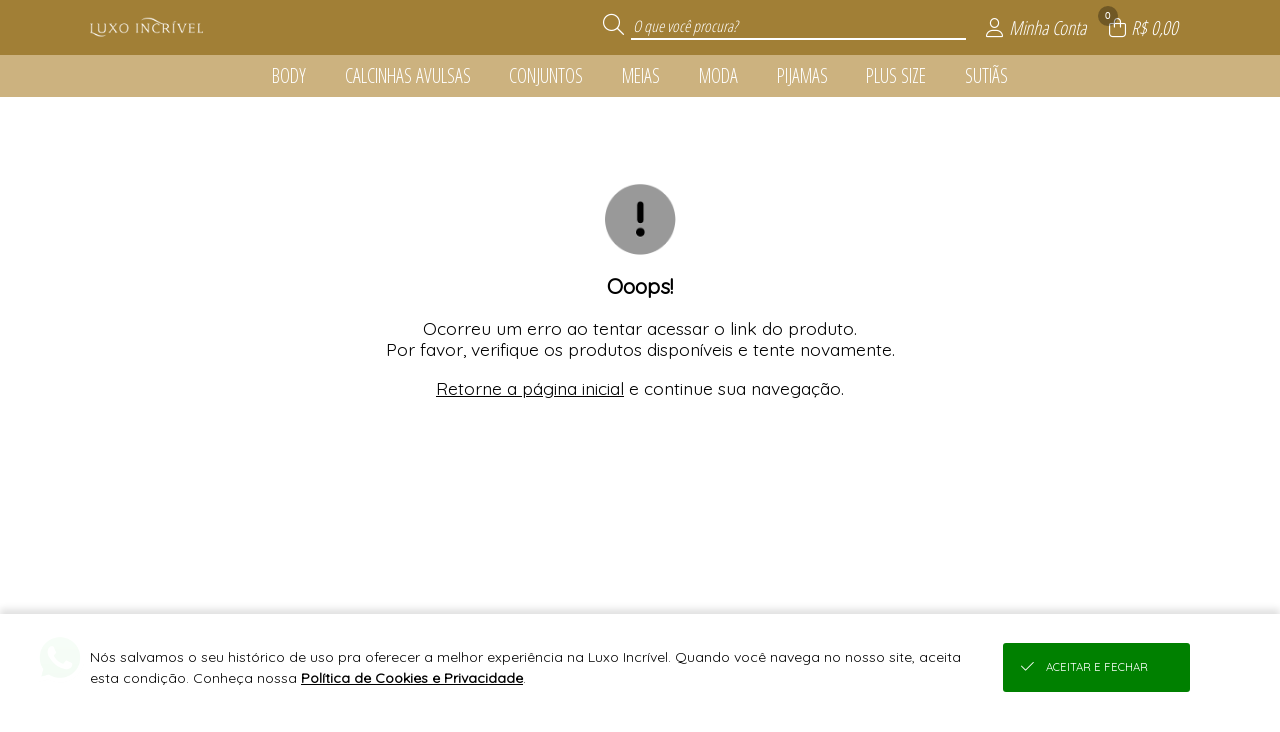

--- FILE ---
content_type: text/html; charset=UTF-8
request_url: https://www.luxoincrivel.com.br/json/?token=VjFaYWFrMVZNVWRqUm1oaFUwZDRZVlpxUVRGTmJHUnpZVVUxVVZWVU1Eaz0=
body_size: 817
content:
{"cliente":null,"loja":{"nome":"Luxo Incr\u00edvel","cod":"656"},"session_id":"4vvfako3hc9sbaltju68ltc112.1769022550","integracoes":{"facebookpixel":{"nome_integracao":"Facebook Pixel","_tk":"686662350272571","_lg":"[base64]","_sc":"{\"test_event_code\":\"\"}"},"googleadwords":{"nome_integracao":"Google Adwords","_tk":"AW-11436000298","_sc":{"busca":"","cadastro":"F_ZOCOrPuNEZEKqIjs0q","lead":"smaOCOfPuNEZEKqIjs0q","produto":"","sacola":"pBDICOHPuNEZEKqIjs0q","checkout":"TQ5DCOTPuNEZEKqIjs0q","login":"","pedido":"gVi9CNvPuNEZEKqIjs0q","pagamento":"AxUuCN7PuNEZEKqIjs0q"}},"viashoppixel":{"_tk":"Sim"}}}

--- FILE ---
content_type: text/html; charset=UTF-8
request_url: https://www.luxoincrivel.com.br/json/index.php?token=VjJ0V2FrNVhUbk5qUm1oUFZteEtjbFpxUW5kTlJteFhZVVpLVVZWVU1Eaz0%3D
body_size: 149
content:
{"token":"VmtkMGIxbFZNWE5qU0ZKVFltdHdjRnBYY3pGa2JHUlpZMGhPYkdKSGVEQlZiVFZQWVRGSmVsRllhRlZpV0VKMldYcEtVMU5HVWxsaFJUVlhVbGR6TlE9PQ=="}

--- FILE ---
content_type: text/html; charset=UTF-8
request_url: https://www.luxoincrivel.com.br/api/v2/atendimento?time=1769022551043
body_size: 449
content:
{"img_whatsapp":"https:\/\/imagens.viashopmoda.com.br\/libs\/api-whatsapp\/icone.png","titulo":"Ol\u00e1, sou Luxo Incr\u00edvel! Conte comigo para o que precisar.","mensagem":"Ol\u00e1, Luxo Incr\u00edvel! Estou vindo da sua Loja Virtual e gostaria de conversar.","whatsapp":"5511937065195","ddi":"55","celular":"11937065195","foto":"https:\/\/imagens.viashopmoda.com.br\/UPLOAD\/SaoPaulo_LuxoIncrivel\/thumb.jpg","mostrar_form":true}

--- FILE ---
content_type: text/html; charset=UTF-8
request_url: https://www.luxoincrivel.com.br/json/?token=VmpKd1MwNUhVbk5pU0ZKVFltczFjRlZ1Y0hObFJtUlhVbFJzVVZWVU1Eaz0=
body_size: 6989
content:
{"loja":{"totalReg":80,"conteudo":[{"Loj_ID":"1","Loj_Nome":"Luxo Incr\u00edvel","Loj_DiretorioViaJuruaia":"SaoPaulo_LuxoIncrivel","Loj_BannerPrincipal":"{\"video\":[],\"catalogoPre\":[],\"catalogoPos\":[],\"mobile\":[{\"src\":\"1767974217_bannerMobile0.jpg\",\"link\":\"\",\"type\":\"imagem\"},{\"src\":\"1767974217_bannerMobile1.jpg\",\"link\":\"\",\"type\":\"imagem\"}],\"desktop\":[{\"src\":\"1767971669_bannerPrincipal0.jpg\",\"link\":\"\",\"type\":\"imagem\"},{\"src\":\"1767971670_bannerPrincipal1.jpg\",\"link\":\"\",\"type\":\"imagem\"},{\"src\":\"1767971670_bannerPrincipal2.jpg\",\"link\":\"\",\"type\":\"imagem\"}]}","Loj_BannerSecundario":"{\"peq\":[{\"src\":\"1760042385_bannerSecundarioPequeno1.jpg\",\"link\":\"\",\"type\":\"imagem\"},{\"src\":\"1760042385_bannerSecundarioPequeno2.jpg\",\"link\":\"https:\/\/www.instagram.com\/luxoincrivel\/\",\"type\":\"imagem\"}],\"med\":[{\"src\":\"1767971049_bannerSecundarioMedio.jpg\",\"link\":\"https:\/\/www.luxoincrivel.com.br\/colecoes\/plus-size-8.html\",\"type\":\"imagem\"}],\"gra\":[]}","Loj_JsonConfiguracoes":"{\"filtroHorizontal\":{\"tipo\":\"colecoes\",\"colecoes\":\"7,8,9,10,11,13,14,19\",\"nomeDescontos\":\"OUTLET\"},\"mostraPrecos\":\"2\",\"vantagensCadastro\":\"1767791473_vantagensCadastro.jpg\"}","Loj_CSSPersonalizado":"{\"versao\":\"2\",\"topo\":{\"bg\":\"161,127,54\",\"font\":\"255,255,255\"},\"menu\":{\"bg\":\"204,178,127\",\"font\":\"255,255,255\"},\"rodape\":{\"bg\":\"161,127,54\",\"font\":\"255,255,255\"},\"logo\":{\"arquivo\":\"nenhum\",\"bg\":\"255,255,255\"}}","Loj_JsonDescontoProgressivo":null,"Loj_JsonAddPrecosClientesPais":"","Loj_JsonAddPrecosClientesUF":"[]","Loj_RazaoSocial":"Shopping Virtual Luxo Incrivel LTDA","Loj_CNPJ":"42.791.654\/0001-20","Loj_Endereco":"Rua Joaquim Jos\u00e9 Marques","Loj_Numero":"484","Loj_Complemento":"","Loj_Bairro":"Centro","Loj_CEP":"37805-000","Loj_CEPFrete":null,"Loj_Cidade":"Juruaia","Loj_UF":"MG","Loj_Telefone":"55 (11) 91440-0537","Loj_ddi":"55","Loj_Whatsapp":"55 (11) 93706-5195","Loj_Pagamento":"","Loj_Email":"pedidos@luxoincrivel.com.br","Loj_Emailpagseguro":null,"Loj_Tokenpagseguro":null,"Loj_QualChat":null,"Loj_PalavraChave":"","Loj_Chat":", PayPal, PIX, UpVendas, Boleto Parcelado na Loja, Correios API, Melhor Envio,","Loj_DadosCaixas":"{\"caixas\":[{\"p\":\"800\",\"a\":\"15\",\"l\":\"30\",\"c\":\"30\"},{\"p\":\"1400\",\"a\":\"15\",\"l\":\"40\",\"c\":\"40\"},{\"p\":\"2000\",\"a\":\"40\",\"l\":\"30\",\"c\":\"50\"},{\"p\":\"4000\",\"a\":\"52\",\"l\":\"46\",\"c\":\"51\"}]}","Loj_Estatisticas":null,"Loja_EstatisticasGlobais":null,"Loja_InfoFreteGratis":null,"Loja_EstatisticasPeriodo":null,"Loj_MostraVarejoAtacado":"A","Loj_MostraEstoqueNaLoja":"nenhum: produto, live, catalogo","Loj_LucroPercentualSugerido":"100","Loj_DebitaEstoqueERP":"0","Loj_DescBoletoVarejo":"10","Loj_DescBoletoAtacado":"5","Loj_ParcelamentoSemJuros":"3","Loj_ParcelamentoSemJurosAtacado":"6","Loj_ModoPedidoMinimo":"Valor","Loj_CompraMinimaAtacado":"600.00","Loj_CompraMinimaAtacadoDolar":"600.00","Loj_ArredondaPrecoProdutos":null,"Loj_ArredondaDolar":"0.00","Loj_ArredondaEuro":"0.00","Loj_TrabalharComEstoque":"S","Loj_LiberarCadastroAutomatico":"S","Loj_PagamentoAutomatico":"S","Loj_ReceberMailCadastro":"N","Loj_CalculaFreteNaPlataforma":"S","Loj_Facebook":"","Loj_Instagram":"luxoincrivel","Loj_Twitter":"","Loj_Youtube":"","Loj_PixelFacebook":null,"Loj_PixelAnalytics":null,"Loj_Thumbnail":"logomarca.jpg","Loj_ExibirPrecoProdutos":"S","Loj_EmManutencao":"N","Loj_DadosDeposito":null,"Loj_CieloMerchantID":"","Loj_FreteGratis":"0.00","Loj_FreteGratisAtacado":"","Loj_FreteGratisVarejo":"","Loj_MostraClientes":"sim","Loj_TravarVendedores":"N\u00e3o","Loj_TravarRepresentantes":"N\u00e3o","Loj_AtualizacaoFunil":null,"Loj_AtualizacaoFunilAnterior":null,"Loja_AtualizacaoEstoque":null,"Loj_TabelaCotacaoMoeda":0,"Loj_ParcelamentoSemJurosVarejo":"3","categoriaLoja":"Lingerie","httpReferer":"Acesso Direto","extensoes":{"crm_viashop":{"id":"3","codtipointegracao":"11","nome_tag":"crm_viashop","json_configs":{"chave_aleatoria":"6724b3805df73"}},"fidelidade_incentivos":{"id":"4","codtipointegracao":"4","nome_tag":"fidelidade_incentivos","json_configs":{"frete_gratis":{"atacado":[{"rotulo":"*SP","faixa_inicial":"01000-000","faixa_final":"19999-999","apartirde":1200},{"rotulo":"*MG","faixa_inicial":"30000-000","faixa_final":"39999-999","apartirde":1200},{"rotulo":"*RJ","faixa_inicial":"20000-000","faixa_final":"28999-999","apartirde":1200},{"rotulo":"*PR","faixa_inicial":"80000-000","faixa_final":"87999-999","apartirde":1200}],"varejo":[]},"frete_fixo":{"atacado":[],"varejo":[]},"desconto_progressivo":{"atacado":[],"varejo":[]},"brinde_compra":{"atacado":[],"varejo":[]},"cashback_proxima_compra":{"atacado":[{"acima_de":600,"valor":20},{"acima_de":1000,"valor":35},{"acima_de":2000,"valor":70},{"acima_de":3000,"valor":120},{"acima_de":5000,"valor":160}],"varejo":[]}}},"configs_precos":{"id":"7","codtipointegracao":"4","nome_tag":"configs_precos","json_configs":{"variacao":[{"integracao":"padrao","preco_atacado":1,"preco_varejo":3}]}}},"objVariantesMoeda":{"moeda":"BRL","simbolo":"R$","cotacaoMoeda":1,"varianteCotacaoLoja":1,"varianteMoeda":1},"url_android":null,"url_ios":null,"frete_gratis":{"atacado":"[{\"rotulo\":\"*SP\",\"faixa_inicial\":\"01000-000\",\"faixa_final\":\"19999-999\",\"apartirde\":1200},{\"rotulo\":\"*MG\",\"faixa_inicial\":\"30000-000\",\"faixa_final\":\"39999-999\",\"apartirde\":1200},{\"rotulo\":\"*RJ\",\"faixa_inicial\":\"20000-000\",\"faixa_final\":\"28999-999\",\"apartirde\":1200},{\"rotulo\":\"*PR\",\"faixa_inicial\":\"80000-000\",\"faixa_final\":\"87999-999\",\"apartirde\":1200}]","varejo":"[]"}}]}, "institucional": {"totalReg":"10", "conteudo":[{"titulo":"SEJA UMA REVENDEDORA","url":"\/cadastro"},{"id":"1","titulo":"QUEM SOMOS","tipo":"1"},{"id":"2","titulo":"COMO COMPRAR","tipo":"1"},{"id":"3","titulo":"CONDI\u00c7\u00d5ES DE FRETE","tipo":"1"},{"id":"4","titulo":"TROCAS E DEVOLU\u00c7\u00d5ES","tipo":"1"},{"id":"6","titulo":"TABELA DE MEDIDAS","tipo":"1"},{"id":"17","titulo":"CONDI\u00c7\u00d5ES DE PARCELAMENTO","tipo":"1"},{"id":"19","titulo":"POL\u00cdTICA DE PRIVACIDADE DE DADOS","tipo":"3"},{"id":"20","titulo":"POL\u00cdTICA DE PRIVACIDADE","tipo":"1"},{"id":"21","titulo":"ONDE FICAMOS","tipo":"1"}]}, "clientelogado":{"cliente":{"totalReg":0,"conteudo":[{"id":-1, "retorno":"nenhum cliente logado"}]}},"continuarcompra":null,"live":{"aovivo":false},"condicoes":{"cadastre-se":{"icone":"fal fa-unlock-alt","tit":"Cadastre-se","txt":"seja uma revendedora","link":"\/cadastro"},"pra-voce":{"icone":"fal fa-heart","tit":"Pra voc\u00ea","txt":"Pe\u00e7as que s\u00e3o tend\u00eancias!"},"pronta-entrega":{"icone":"fal fa-box-alt","tit":"Pronta-entrega","txt":"da f\u00e1brica para sua loja","link":"\/cadastro"},"frete-gratis":{"icone":"fal fa-truck","tit":"Frete gr\u00e1tis","txt":"consulte as nossas condi\u00e7\u00f5es","link":"\/institucional?conteudo3","hover":""}}}

--- FILE ---
content_type: text/html; charset=UTF-8
request_url: https://www.luxoincrivel.com.br/json/?token=VmpGU1MxSXlWbGhVYmxKWFlsUldZVlpxUm5ka01XeHlZVVpPYkZZd2JEVlpWV2hoWVcxS1dHUjZTbHBoYTJ0NFZGVmFjMWRIVWpaTlJEQTk=
body_size: 4831
content:
{"montamenu":{"totalReg":9,"conteudo":[{"id":"10","textoPrincipal":"BODY","descricao":"colecoes","ordem":"0","categorias":{"totalReg":2,"conteudo":[{"codigo":"21","textoPrincipal":"BODY COM MANGA"},{"codigo":"22","textoPrincipal":"BODY SEM MANGA"}]},"produtoprincipal":{"totalReg":1,"conteudo":[{"codigo":"150","referencia":"28412","descricao":"BODY SEM MANGA TULE MICROFIBRA JARDIM DE CAM\u00c9LIA","ordenanovo":"sim","foto":"https:\/\/imagens.viashopmoda.com.br\/upload\/SaoPaulo_LuxoIncrivel\/colecoes\/10\/media_20260121110846_28412frente.jpg"}]}},{"id":"9","textoPrincipal":"CALCINHAS AVULSAS","descricao":"colecoes","ordem":"0","categorias":{"totalReg":9,"conteudo":[{"codigo":"42","textoPrincipal":"Cale\u00e7on"},{"codigo":"44","textoPrincipal":"Capricho"},{"codigo":"48","textoPrincipal":"C\u00f3s Alto"},{"codigo":"49","textoPrincipal":"Fio"},{"codigo":"53","textoPrincipal":"Fio Dental"},{"codigo":"54","textoPrincipal":"Hot Pant"},{"codigo":"26","textoPrincipal":"Pala Dupla"},{"codigo":"27","textoPrincipal":"String"},{"codigo":"43","textoPrincipal":"Tanga"}]},"produtoprincipal":{"totalReg":1,"conteudo":[{"codigo":"217","referencia":"CA0050","descricao":"CALCINHA FIO PALA ALTA CINTURA ALTA MICROFIBRA B\u00c1SICO SLIM","ordenanovo":"sim","foto":"https:\/\/imagens.viashopmoda.com.br\/upload\/SaoPaulo_LuxoIncrivel\/colecoes\/9\/media_20250611161549_ca00502cst055028frente29_e.jpg"}]}},{"id":"7","textoPrincipal":"CONJUNTOS","descricao":"colecoes","ordem":"0","categorias":{"totalReg":2,"conteudo":[{"codigo":"23","textoPrincipal":"CONJUNTOS COM BOJO"},{"codigo":"24","textoPrincipal":"CONJUNTOS SEM BOJO"}]},"produtoprincipal":{"totalReg":1,"conteudo":[{"codigo":"221","referencia":"CJ1490","descricao":"CONJUNTO SUTI\u00c3 PUSH UP BOJO RENDA E CALCINHA SEMI FIO LUXO","ordenanovo":"sim","foto":"https:\/\/imagens.viashopmoda.com.br\/upload\/SaoPaulo_LuxoIncrivel\/colecoes\/6\/media_20260120185329_cj1490frente.jpg"}]}},{"id":"14","textoPrincipal":"MEIAS","descricao":"colecoes","ordem":"0","categorias":{"totalReg":1,"conteudo":[{"codigo":"10","textoPrincipal":"MEIA"}]},"produtoprincipal":{"totalReg":1,"conteudo":[{"codigo":"138","referencia":"2497","descricao":"MEIA CAL\u00c7A TULE D\u00c1LIA NEGRA","ordenanovo":"sim","foto":"https:\/\/imagens.viashopmoda.com.br\/upload\/SaoPaulo_LuxoIncrivel\/colecoes\/14\/media_20240604182734_2497frente_e.jpg"}]}},{"id":"19","textoPrincipal":"MODA","descricao":"colecoes","ordem":"0","categorias":{"totalReg":1,"conteudo":[{"codigo":"55","textoPrincipal":"Blusas"}]},"produtoprincipal":{"totalReg":1,"conteudo":[{"codigo":"218","referencia":"BL6800","descricao":"BLUSA REGATA SUPLEX LUXO","ordenanovo":"sim","foto":"https:\/\/imagens.viashopmoda.com.br\/upload\/SaoPaulo_LuxoIncrivel\/colecoes\/6\/media_20260121111948_bl6800frente.jpg"}]}},{"id":"11","textoPrincipal":"PIJAMAS","descricao":"colecoes","ordem":"0","categorias":{"totalReg":4,"conteudo":[{"codigo":"35","textoPrincipal":"Camisolas"},{"codigo":"38","textoPrincipal":"Pijama Curto"},{"codigo":"39","textoPrincipal":"Pijama Longo"},{"codigo":"37","textoPrincipal":"Shortdoll"}]},"produtoprincipal":{"totalReg":1,"conteudo":[{"codigo":"195","referencia":"CM2040","descricao":"CAMISOLA RENDA LIGANETE SEM BOJO B\u00c1SICO SLIM","ordenanovo":"sim","foto":"https:\/\/imagens.viashopmoda.com.br\/upload\/SaoPaulo_LuxoIncrivel\/colecoes\/11\/media_20260108111416_cm2040prfrente.jpg"}]}},{"id":"8","textoPrincipal":"PLUS SIZE","descricao":"colecoes","ordem":"0","categorias":{"totalReg":5,"conteudo":[{"codigo":"35","textoPrincipal":"Camisolas"},{"codigo":"23","textoPrincipal":"CONJUNTOS COM BOJO"},{"codigo":"53","textoPrincipal":"Fio Dental"},{"codigo":"54","textoPrincipal":"Hot Pant"},{"codigo":"43","textoPrincipal":"Tanga"}]},"produtoprincipal":{"totalReg":1,"conteudo":[{"codigo":"215","referencia":"CA0088","descricao":"CALCINHA FIO CINTURA BAIXA MICROFIBRA B\u00c1SICO PLUSSIZE","ordenanovo":"sim","foto":"https:\/\/imagens.viashopmoda.com.br\/upload\/SaoPaulo_LuxoIncrivel\/colecoes\/8\/media_20250605105608_ca008828frente29_e.jpg"}]}},{"id":"13","textoPrincipal":"SUTI\u00c3S","descricao":"colecoes","ordem":"0","categorias":{"totalReg":4,"conteudo":[{"codigo":"25","textoPrincipal":"Com bojo"},{"codigo":"52","textoPrincipal":"Cropped"},{"codigo":"45","textoPrincipal":"Sem bojo"},{"codigo":"46","textoPrincipal":"Top"}]},"produtoprincipal":{"totalReg":1,"conteudo":[{"codigo":"189","referencia":"ST199","descricao":"SUTI\u00c3 BOJO RENDA CETIM CORA\u00c7\u00c3O PRECIOSO","ordenanovo":"sim","foto":"https:\/\/imagens.viashopmoda.com.br\/upload\/SaoPaulo_LuxoIncrivel\/colecoes\/13\/media_20250414111904_ct199_e.jpg"}]}},{"id":"1","textoPrincipal":"OUTLET","descricao":"desconto","ordem":"0","categorias":{"totalReg":0,"conteudo":[]},"produtoprincipal":{"totalReg":0,"conteudo":[]}}]}}

--- FILE ---
content_type: text/html; charset=UTF-8
request_url: https://www.luxoincrivel.com.br/json/?token=VmpKNGIySXlUa2RpU0ZKWFlXdGFjRll3Vmt0T1ZteHhVMnhPVGxZeFNrbFVNV1IzWVZVeGNWSnFUbHBoTWxKWVZGVmtTMDB4UWxWTlJEQTk%3D&id=129&tag=%2Fconjunto-sutia-tria-ngulo-bojo-e-calcinha-semi-fio-sexy-seduction-129.html
body_size: 377
content:
{"retorno":false,"erro":{"nome":"produto-invalido","tit":"Ooops!","icon":"<i class=\"fa-duotone fa-circle-exclamation fa-bounce\"><\/i>","msg":["Ocorreu um erro ao tentar acessar o link do produto.","Por favor, verifique os produtos dispon\u00edveis e tente novamente.","<a href=\"\/\">Retorne a p\u00e1gina inicial<\/a> e continue sua navega\u00e7\u00e3o."]}}

--- FILE ---
content_type: text/css;charset=UTF-8
request_url: https://imagens.viashopmoda.com.br/css/personalizacao/?token=MjFVYzRrSm1EWHl4cnlvQ2lsJTJGd3hBc1FremUwUkRHdnduR1NTUlFTaExrQTlnQ1hGNzFqN1JiQ2VIRjkyYSUyRjhRY2VRUHlkWHNYRU1zVHFPY0pLSFB1Q2UlMkZoMVR1emNWNDZOalJnb2dOS1BLZ29XUk9qVGllcVN5dUZKZ3hyUDdSY2paUWdzSXFZVEVvS2xqa0FMYmpEN0RCVEUlMkJRMXpyN3p0OXAydFRONDNNb0VKTE5XbVBrbHo1VldKUU1IVVhGMzY0QVRRSGUwSWoySjdocHpMS2RGNFJkMUg5U2lHYTlYVHBtWHBDZ0NaVUxVbkJiOXEwNU56NlBsdEVJc3o1MERzZUI0ZmZhY3UlMkZwOUNpNUVRUjdrRSUyQm02RkQ1THclMkZTeEZybTl6MHYwTFFLOWtnNExSR3VlaiUyQnkzc0tkd01MNFp3YzY3WEoyUVJKQkk5ZXZld3ZwRVVYaWFDVmdMdUdzd2xQSnNCb2F5YTFpciUyRlFqMWxIYmxkJTJGR2NVUjk3VU13Nk5DdnVVbXNYRmk0OVVFTjB5cXJISHFFUjJNN2xpTUdXOVRSNFE2RzlFJTNE
body_size: 1679
content:

        #logoPrincipal {
            display: none;
        }          
        #logoPrincipal {
            background-color: rgb(255,255,255)
        }
        #logoPrincipal a {
            background-image: url("https://imagens.viashopmoda.com.br/upload/SaoPaulo_LuxoIncrivel/logo-principal-nenhum.png");
        }          

        #logoTopo {
            background-image: url("https://imagens.viashopmoda.com.br/upload/SaoPaulo_LuxoIncrivel/logo-mintopo-branco.png");
            
        }

        #topoMenuAtendimento .foto-vendedora-logomarca {
            
        }

        .topo,
        .beneficios-compra .fundo,
        .minha-sacola h2,
        .container-romaneio-sacola>p,
        .ul-submenu-topo-pagina-off,
        #topoMenuUsuario>ul>li:hover,
        #topoMenuAvisos>ul>li:hover,
        .produto-desconto-off,
        .li-produto .produto-desconto-off,
        .btn-filtros-mobile>div,
        .container-live .cont-fechar-live,
        .container-live .cont-voltar,
        #spanInputBuscaTopo,
        span.container-loading .progresso-bg {
            background-color: rgb(161,127,54);
        }
           
        .container-avisocliente {
            background-color: rgb(161,127,54);
        }

        .link-topo-opcoes:hover, .link-topo-opcoes-hover, .ul-submenu-topo-pagina-off::after {
            background-color: rgba(255,255,255, 0.2);
        }

        .topo, .beneficios-compra .fundo, .container-romaneio-sacola>p, .ul-submenu-topo-pagina-off, #topoMenuUsuario>ul>li:hover, #topoMenuAvisos>ul>li:hover, .container-avisocliente, .produto-desconto-off, .li-produto .produto-desconto-off,
        .minha-sacola h2, .minha-sacola h2 .fa-shopping-bag, .minha-sacola h2 .fa-times,
        .link-topo-opcoes:hover, .link-topo-opcoes-hover, .ul-submenu-topo-pagina-off i, .ul-submenu-topo-pagina-off::after,
        .topo .busca label,
        .topo .busca input,
        .topo .busca input::placeholder,
        #btnExcluirBuscaCarregando,
        #btnExcluirBuscaCarregando .fa-spinner,
        .topo .opcoes ul li > i,
        .link-topo-opcoes.topo-sacola .fa-spinner,
        .btn-filtros-mobile > div,
        .container-live .cont-fechar-live,
        .container-live .cont-voltar,
        .mensagem-pagamento-concluido .mensagem, 
        .mensagem-pagamento-concluido .icone {
            color: rgb(255,255,255)!important;
        }

        .link-topo-opcoes > i > span {
            color: rgb(255,255,255);
            background-color: rgba(0,0,0,0.3);
        }
                
        .minha-sacola .total div, 
        .minha-sacola .total p,
        .container-total-sacola, 
        .result-produtos .slick-arrow:before {
            color: rgb(161,127,54);
        }

        .custom-control-input:checked ~ .custom-control-label:before,
        .custom-control-label::before{
            border-color: rgb(161,127,54);
        }
        .custom-control-input:checked ~ .custom-control-label:before {
            background-color: rgb(161,127,54);
        }

        .topo .busca input {
            border-color: rgb(255,255,255);
        }

        .busca-topo-resultados::after, #fotosProdutos .elevate-zoom-active img, #videosProdutos .elevate-zoom-active img, footer .container-infos-geral .midias-sociais li {
            border-color: rgb(161,127,54);
        }
                        
        .produto-infos ul.cont-estampas li a:hover,
        .produto-infos ul.cont-estampas li.acessando a {
            box-shadow: 0 0 0px 3px #fff, 0 0 0px 4px rgb(161,127,54) !important;
        }
        
        .btn-filtros-mobile > div {
            background-color: rgb(161,127,54);
        }


        .li-menu-filtro-horizontal {
            color: rgb(255,255,255);
        }

        .filtro-horizontal,
        .condicoes,
        .conteudo-menu-horizontal,
        .condicoes li .detalhe-condicao {
            background-color: rgb(204,178,127);
        }
        
        .li-menu-filtro-horizontal:hover, .li-menu-filtro-horizontal.on, .conteudo-menu-horizontal::before {
            background-color: rgba(255,255,255, 0.2);
        }
        
        .conteudo-menu-horizontal .produto-destaque, .filtro-horizontal li i.fa-spinner {
            border-color: rgba(255,255,255, 0.2);
        }
        
        filtro-horizontal, .condicoes, .conteudo-menu-horizontal,
        .li-menu-filtro-horizontal:hover, .conteudo-menu-horizontal::before,
        .conteudo-menu-horizontal .produto-destaque, .filtro-horizontal li i.fa-spinner,
        .conteudo-menu-horizontal .categorias li, .conteudo-menu-horizontal .produto-destaque .descricao,
        .condicoes li .detalhe-condicao {
            color: rgb(255,255,255);
        }

        .condicoes li .detalhe-condicao {
            
        }       
                
        .fa-spinner,
        .produto-infos .preco p,
        button.cancelar,
        .slick-dots li button:before,
        .cadastro-resumo li>i,
        #divCarregando .fa-spin,
        .msg-preco-produto,
        section.container-section-preco ul li .cont-infos.preco {
            color: rgb(204,178,127);
        }

        button i.fa-spinner {
            color: rgb(255,255,255);
        }
        
        #btnGeralSubirPagina,
        button,
        #btnLogin_Logar,
        .filtro-vertical .filtros span.titulo-fechar,
        #refazerBusca_Busca,
        .msg-preco-produto p span,
        .dots-fake-fotos-produto li,
        .msg-preco-produto .ajuda p,
        .foto-video .cont-opcoes,
        .produto-infos ul.cont-estampas li a:hover::after,
        .produto-infos ul.cont-estampas li a:hover::before,
        .btn-link-cor {
            background-color: rgb(204,178,127);
        }


        #btnGeralSubirPagina,
        button,
        #btnLogin_Logar,
        .filtro-vertical .filtros span.titulo-fechar,
        #refazerBusca_Busca,
        .msg-preco-produto p span,
        .dots-fake-fotos-produto li,
        .msg-preco-produto .ajuda p,
        .foto-video .cont-opcoes,
        .produto-infos ul.cont-estampas li a:hover::after,
        .produto-infos ul.cont-estampas li a:hover::before,
        .btn-link-cor {
            color: rgb(255,255,255);
        }

        button.cancelar,
        #btnLogin_Logar,
        .btnExcluirProduto-confirmar,
        .cont-copiacola{
            border-color: rgb(204,178,127);
        }
        ul.ul-filtros .li-filtro.on .cont-foto {
            box-shadow: 0 0 0 2px rgb(204,178,127);
        }

        
        footer {
            background: rgba(161,127,54, 0.9);
            background: -moz-linear-gradient(top, rgb(161,127,54) 0%, rgba(161,127,54, 0.9) 80%, rgb(161,127,54) 100%);
            background: -webkit-linear-gradient(top, rgb(161,127,54) 0%, rgba(161,127,54, 0.9) 80%, rgb(161,127,54) 100%);
            background: linear-gradient(to bottom, rgb(161,127,54) 0%, rgba(161,127,54, 0.9) 80%, rgb(161,127,54) 100%);
            filter: progid:DXImageTransform.Microsoft.gradient(startColorstr="rgb(181,167,156)", endColorstr="rgba(181,167,156,0.9)", GradientType=0);
            box-shadow:none
        }
        
        
        footer li.logo-plataforma a svg {
            fill: rgb(255,255,255);
        }

        footer .logo-rodape .logo {
            background-image: url("https://imagens.viashopmoda.com.br/upload/SaoPaulo_LuxoIncrivel/logo-principal-branco.png");
        }
        
        footer,
        footer .infos-e-links .institucional li i,
        footer .container-pagamento-seguranca li,
        footer .container-infos-geral .midias-sociais li {
            color: rgb(255,255,255);
        }

        footer .container-pagamento-seguranca li .icone-pix {
            
        }
        
        footer .container-pagamento-seguranca li, footer .container-infos-geral .midias-sociais li {
            border-color: rgb(255,255,255);
        }
               
        footer .container-infos-geral .midias-sociais li:hover {
            background-color: rgb(255,255,255);
            color: rgb(161,127,54);
        }
        
        footer .infos-e-links,
        footer .container-infos-geral .midias-sociais ul, 
        footer .infos-e-links .institucional li, 
        footer .infos-e-links .institucional,
        footer.rodape-pedidos section.container-compra-segura {
            border-color: rgba(255,255,255, 0.2);
        }
        
        .mensagem-pagamento-concluido {
            
        color: rgb(255,255,255);
        border-color: rgb(255,255,255);
        background: rgba(161,127,54, 0.7);
        background: -moz-linear-gradient(top, rgb(161,127,54,0.97) 0%, rgba(161,127,54, 0.7) 80%);
        background: -webkit-linear-gradient(top, rgb(161,127,54,0.97) 0%, rgba(161,127,54, 0.7) 80%);
        background: linear-gradient(to bottom, rgb(161,127,54,0.97) 0%, rgba(161,127,54, 0.7) 80%);
        filter: progid:DXImageTransform.Microsoft.gradient(startColorstr="rgb(161,127,54,0.97)", endColorstr="rgba(161,127,54,0.7)", GradientType=0);
    
        }

        .container-modal-exibe-filtros .modexifiltro-filtro[data-item-filtro="tamanhos"] .ul-filtros li.on,
        .container-modal-exibe-filtros .modexifiltro-filtro[data-item-filtro="tamanhos"] .ul-filtros li:hover {
            border-color: rgb(161,127,54);
            box-shadow: 0 0 0 1px rgb(161,127,54);
        }
        .container-modal-exibe-filtros .modexifiltro-filtro[data-item-filtro="estampas"] .ul-filtros li.on label i,
        .container-modal-exibe-filtros .modexifiltro-filtro[data-item-filtro="estampas"] .ul-filtros li:hover label i {
            border-color: rgb(161,127,54);
        }


        a.link-filtro[data-filtro="desconto"] .cont-foto {
            background-color: rgb(161,127,54)!important;
        }
            
        .cabecalho-pagamento-pedido .logo img {   
            
        }
            


        .csscustom-bg-topo {
            background-color: rgb(161,127,54)!important;
            

        }
        .csscustom-color-topo {
            color: rgb(255,255,255)!important;
        }

        .csscustom-color-menu {
            color: rgb(204,178,127);
        }

    